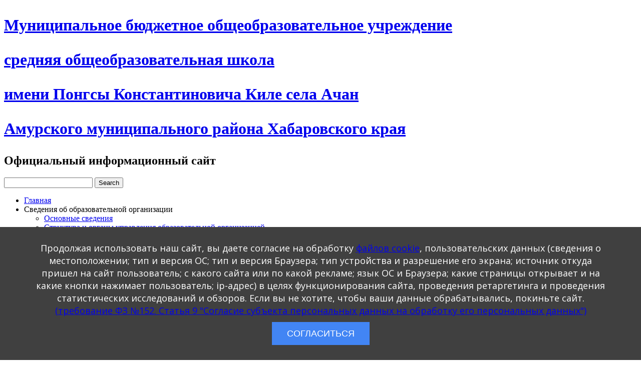

--- FILE ---
content_type: text/html; charset=utf-8
request_url: http://achanschool.ouweb.ru/bezopasnost/dorozhnaya-bezopasnost
body_size: 12253
content:
<!DOCTYPE html>
<html dir="ltr" lang="ru-ru">
<head>
      <base href="http://achanschool.ouweb.ru/bezopasnost/dorozhnaya-bezopasnost" />
  <meta http-equiv="content-type" content="text/html; charset=utf-8" />
  <meta name="robots" content="index, follow" />
  <meta name="keywords" content="МБОУ СОШ с. Ачан" />
  <meta name="description" content="МБОУ СОШ с. Ачан" />
  <meta name="generator" content="Joomla! 1.5 - Open Source Content Management" />
  <title>Дорожная безопасность</title>
  <link href="/bezopasnost/dorozhnaya-bezopasnost?format=feed&amp;type=rss" rel="alternate" type="application/rss+xml" title="RSS 2.0" />
  <link href="/bezopasnost/dorozhnaya-bezopasnost?format=feed&amp;type=atom" rel="alternate" type="application/atom+xml" title="Atom 1.0" />
  <link href="/templates/achanschool/favicon.ico" rel="shortcut icon" type="image/x-icon" />
  <script type="text/javascript" src="http://achanschool.ouweb.ru/plugins/system/mediaobject/js/mediaobject-150.js"></script>
  <script type="text/javascript" src="/components/com_jcomments/js/jcomments-v2.1.js?v=2"></script>
  <script type="text/javascript" src="/components/com_jcomments/libraries/joomlatune/ajax.js"></script>
  <script type="text/javascript" src="/plugins/system/mtupgrade/mootools.js"></script>
  <script type="text/javascript" src="/media/system/js/caption.js"></script>
  <script type="text/javascript">
	MediaObject.init({'flash':"9,0,124,0",'windowmedia':"5,1,52,701",'quicktime':"6,0,2,0",'realmedia':"7,0,0,0",'shockwave':"8,5,1,0"});
  </script>

    <link rel="stylesheet" href="/templates/system/css/system.css" />
    <link rel="stylesheet" href="/templates/system/css/general.css" />

    <!-- Created by Artisteer v4.1.0.60046 -->
    
    
    <meta name="viewport" content="initial-scale = 1.0, maximum-scale = 1.0, user-scalable = no, width = device-width">

    <!--[if lt IE 9]><script src="https://html5shiv.googlecode.com/svn/trunk/html5.js"></script><![endif]-->
    <link rel="stylesheet" href="/templates/achanschool/css/template.css" media="screen">
    <!--[if lte IE 7]><link rel="stylesheet" href="/templates/achanschool/css/template.ie7.css" media="screen" /><![endif]-->
    <link rel="stylesheet" href="/templates/achanschool/css/template.responsive.css" media="all">

<link rel="shortcut icon" href="/favicon.ico" type="image/x-icon">
    <script>if ('undefined' != typeof jQuery) document._artxJQueryBackup = jQuery;</script>
    <script src="/templates/achanschool/jquery.js"></script>
    <script>jQuery.noConflict();</script>

    <script src="/templates/achanschool/script.js"></script>
        <script>if (document._artxJQueryBackup) jQuery = document._artxJQueryBackup;</script>
    <script src="/templates/achanschool/script.responsive.js"></script>
</head>
<body>
<script src ="/cookie/load.js"> </script>
<!--------скрипт версия для слабовидящих---------------->

<script src="https://lidrekon.ru/slep/js/uhpv-full.min.js"></script>
<script src="https://lidrekon.ru/slep/js/jquery.js"></script>
	
 
<!----------------------------------------------------->

<div id="art-main">
    <div class="art-sheet clearfix">
<header class="art-header">
    <div class="art-shapes">
        
            </div>

<h1 class="art-headline" data-left="31.22%">
    <a href="/"><p>Муниципальное бюджетное общеобразовательное учреждение</p> 		<p>средняя общеобразовательная школа</p> 		<p>имени Понгсы Константиновича Киле села Ачан</p> 		<p>Амурского муниципального района Хабаровского края</p></a>
</h1>
<h2 class="art-slogan" data-left="16.5%">Официальный информационный сайт</h2>




<div class="art-textblock art-object599131489" data-left="98.99%">
    <form class="art-search" name="Search" action="/index.php" method="post">
    <input type="text" value="" name="searchword">
            <input type="hidden" name="task" value="search">
<input type="hidden" name="option" value="com_search">
<input type="submit" value="Search" name="search" class="art-search-button">
    </form>
</div>
                
                    
</header>
<nav class="art-nav">
    
<ul class="art-hmenu"><li class="item1"><a href="http://achanschool.ouweb.ru/">Главная</a></li><li class="parent item194"><a>Сведения об образовательной организации</a><ul><li class="item204"><a href="/svedeniya-ob-obrazovatelnoj-organizaczii/osnovnye-svedeniya">Основные сведения</a></li><li class="item205"><a href="/svedeniya-ob-obrazovatelnoj-organizaczii/struktura-i-organy-upravleniya-obrazovatelnoj-organizacziej">Структура и органы управления образовательной организацией</a></li><li class="item195"><a href="/svedeniya-ob-obrazovatelnoj-organizaczii/dokumenty">Документы</a></li><li class="item196"><a href="/svedeniya-ob-obrazovatelnoj-organizaczii/obrazovanie">Образование</a></li><li class="item397"><a href="/svedeniya-ob-obrazovatelnoj-organizaczii/rukovodstvo-pedagogicheskij-nauchno-pedagogicheskij-sostav">Руководство</a></li><li class="item503"><a href="/svedeniya-ob-obrazovatelnoj-organizaczii/pedagogicheskij-sostav">Педагогический состав</a></li><li class="item199"><a href="/svedeniya-ob-obrazovatelnoj-organizaczii/materialno-texnicheskoe-obespechenie">Материально-техническое обеспечение и оснащенность образовательного процесса. Доступная среда</a></li><li class="item201"><a href="/svedeniya-ob-obrazovatelnoj-organizaczii/platnye-obrazovatelnye-uslugi">Платные образовательные услуги</a></li><li class="item202"><a href="/svedeniya-ob-obrazovatelnoj-organizaczii/finansovo-xozyajstvennaya-deyatelnost">Финансово-хозяйственная деятельность</a></li><li class="item203"><a href="/svedeniya-ob-obrazovatelnoj-organizaczii/vakantnye-mesta-dlya-priema-perevoda">Вакантные места для приема (перевода) обучающихся</a></li><li class="item398"><a href="/svedeniya-ob-obrazovatelnoj-organizaczii/stipendii-i-inye-mery-materialnoj-podderzhki">Стипендии и иные меры материальной поддержки</a></li><li class="item478"><a href="/svedeniya-ob-obrazovatelnoj-organizaczii/mezhdunarodnoe-sotrudnichestvo">Международное сотрудничество</a></li><li class="item487"><a href="/svedeniya-ob-obrazovatelnoj-organizaczii/organizacziya-pitaniya-v-obrazovatelnoj-organizaczii">Организация питания в образовательной организации</a></li><li class="item197"><a href="/svedeniya-ob-obrazovatelnoj-organizaczii/obrazovatelnye-standarty">Образовательные стандарты и требования</a></li></ul></li><li class="parent item223"><a>Родителям</a><ul><li class="item486"><a href="/roditelyam/navigator-postupleniya-den-proforientaczii">Навигатор поступления. День профориентации</a></li><li class="item451"><a href="/roditelyam/anketa-o-kachestve-okazaniya-uslug">Анкета о качестве оказания услуг</a></li><li class="item506"><a href="/roditelyam/itogi-monitoringa-udovletvorennosti-po-predostavlyaemym-uslugam">Итоги мониторинга удовлетворенности по предоставляемым услугам</a></li><li class="item452"><a href="/roditelyam/priem-v-shkolu">Прием в школу</a></li><li class="item470"><a href="/roditelyam/administrativnyj-reglament-predostavleniya-municzipalnoj-uslugi">Административный регламент предоставления муниципальной услуги</a></li><li class="item471"><a href="/roditelyam/pravila-prieme-v-shkolu-detej-ne-proshedshix-tuberkulinodiagnostiku">Правила приеме в школу детей не прошедших туберкулинодиагностику</a></li><li class="item480"><a href="/roditelyam/protokoly-obshheshkolnogo-roditelskogo-sobraniya">Протоколы общешкольного родительского собрания</a></li><li class="item497"><a href="/roditelyam/2023-12-11-07-52-47">Социальные ролики, проекта «Семья – основа мира»</a></li></ul></li><li class="item222"><a href="/uchenikam">Ученикам</a></li><li class="item482"><a href="http://achanschool.ouweb.ru/2011-05-15-11-05-52?view=ckforms&amp;id=1">Приём обращений граждан</a></li><li class="item30"><a href="/karta-sajta">Карта сайта</a></li></ul> 
    </nav>
<div class="art-content-layout"><div class="art-content-layout-row"><div class="art-layout-cell art-layout-sidebar-bg" style="width: 100%;"><div class="art-vmenublock clearfix"><div class="art-vmenublockcontent"><!DOCTYPE html PUBLIC "-//W3C//DTD XHTML 1.0 Transitional//EN" "http://www.w3.org/TR/xhtml1/DTD/xhtml1-transitional.dtd">
<html>
<head>
</head>
<body>
<div style="text-align: center;"><img class="ten-img" style="vertical-align: middle; border: initial;" src="/images/stories/FotoNews/rasnoe1/Pobeda80_georges_ribbon111.png" alt="Pobeda80 georges ribbon111" width="800" height="134" /></div>
</body>
</html></div></div></div></div></div><div class="art-layout-wrapper">
                <div class="art-content-layout">
                    <div class="art-content-layout-row">
                        <div class="art-layout-cell art-sidebar1">
<div class="art-vmenublock clearfix"><div class="art-vmenublockcontent"><!DOCTYPE html PUBLIC "-//W3C//DTD XHTML 1.0 Transitional//EN" "http://www.w3.org/TR/xhtml1/DTD/xhtml1-transitional.dtd">
<html>
<head>
</head>
<body>
<div style="text-align: center;"><img class="ten-img" style="margin: 0px; vertical-align: middle; border: initial;" src="/images/stories/FotoNews/rasnoe1/Pobeda80_111111.jpg" alt="Pobeda80 111111" width="288" height="144" /></div>
</body>
</html></div></div><div class="art-vmenublock clearfix"><div class="art-vmenublockcontent"><!DOCTYPE html PUBLIC "-//W3C//DTD XHTML 1.0 Transitional//EN" "http://www.w3.org/TR/xhtml1/DTD/xhtml1-transitional.dtd">
<html>
<head>
</head>
<body>
<a id="specialButton" href="#"><img title="ВЕРСИЯ ДЛЯ СЛАБОВИДЯЩИХ" onmouseover="this.src='/images/stories/FotoNews/vers4.png';" onmouseout="this.src='/images/stories/FotoNews/vers3.png';" src="/images/stories/FotoNews/vers3.png" alt="ВЕРСИЯ ДЛЯ СЛАБОВИДЯЩИХ" width="284" height="38" /></a>
</body>
</html></div></div><div class="art-block clearfix"><div class="art-blockcontent"><!DOCTYPE html PUBLIC "-//W3C//DTD XHTML 1.0 Transitional//EN" "http://www.w3.org/TR/xhtml1/DTD/xhtml1-transitional.dtd">
<html>
	<head></head><body>
<div><a title="Интернет приемная директора МАОУ «СОШ №2»" href="/2011-05-15-11-05-52?view=ckforms&amp;id=1" target="_self"><img style="vertical-align: middle;" onmouseover="this.src='/images/stories/Icons/InternetPriemnay2.png';" onmouseout="this.src='/images/stories/Icons/InternetPriemnay2_.png';" src="/images/stories/Icons/InternetPriemnay2_.png" alt="InternetPriemnay2" width="290" height="81" /></a></div>
</body>
</html></div></div><div class="art-vmenublock clearfix"><div class="art-vmenublockcontent"><!DOCTYPE html PUBLIC "-//W3C//DTD XHTML 1.0 Transitional//EN" "http://www.w3.org/TR/xhtml1/DTD/xhtml1-transitional.dtd">
<html>
<head>
</head>
<body>
<div style="text-align: center;"><a href="/2023-05-19-06-48-43" target="_self"><img class="ten-img" style="margin: 0px; vertical-align: middle;" onmouseover="this.src='/images/stories/FotoNews/tr2.png';" onmouseout="this.src='/images/stories/FotoNews/tr1.png';" src="/images/stories/FotoNews/tr1.png" alt="tr1" width="288" height="162" /></a></div>
</body>
</html></div></div><div class="art-vmenublock clearfix"><div class="art-vmenublockcontent"><!DOCTYPE html PUBLIC "-//W3C//DTD XHTML 1.0 Transitional//EN" "http://www.w3.org/TR/xhtml1/DTD/xhtml1-transitional.dtd">
<html>
<head>
</head>
<body>
<div><img class="ten-img" style="margin: 0px auto; vertical-align: middle; border: initial; display: block;" src="/images/stories/FotoNews/rasnoe1/qr_code.png" alt="qr code" width="182" height="182" /></div>
</body>
</html></div></div><div class="art-vmenublock clearfix"><div class="art-vmenublockcontent"><!DOCTYPE html PUBLIC "-//W3C//DTD XHTML 1.0 Transitional//EN" "http://www.w3.org/TR/xhtml1/DTD/xhtml1-transitional.dtd">
<html>
<head>
</head>
<body>
<div><a href="https://www.gosuslugi.ru/600426/1/fo" target="_blank"><img class="ten-img" style="margin: 0px auto; display: block; vertical-align: middle;" onmouseover="this.src='/images/stories/FotoNews/sap2.png';" onmouseout="this.src='/images/stories/FotoNews/sap1.png';" src="/images/stories/FotoNews/sap1.png" alt="sap1" width="288" height="142" /></a></div>
</body>
</html></div></div><div class="art-vmenublock clearfix"><div class="art-vmenublockcontent"><!DOCTYPE html PUBLIC "-//W3C//DTD XHTML 1.0 Transitional//EN" "http://www.w3.org/TR/xhtml1/DTD/xhtml1-transitional.dtd">
<html>
<head>
</head>
<body>
<a href="https://pos.gosuslugi.ru/form/?opaId=318929&amp;utm_source=vk&amp;utm_medium=08&amp;utm_campaign=1022700652204" target="_blank"><img style="color: rgb(0, 0, 0); margin: 0px;" src="/images/stories/FotoNews/rasnoe1/VK_Banner-2.png" alt="VK Banner-2" width="143" height="97" /></a>&nbsp;<a href="https://pos.gosuslugi.ru/og/org-activities?mun_code=08603401101&amp;utm_source=vk2&amp;utm_medium=08&amp;utm_campaign=1022700652204" target="_blank"><img style="color: rgb(0, 0, 0); margin: 0px;" src="/images/stories/FotoNews/rasnoe1/VK_Banner-8.png" alt="VK Banner-8" width="143" height="97" /></a>
</body>
</html></div></div><div class="art-vmenublock clearfix"><div class="art-vmenublockcontent"><!DOCTYPE html PUBLIC "-//W3C//DTD XHTML 1.0 Transitional//EN" "http://www.w3.org/TR/xhtml1/DTD/xhtml1-transitional.dtd">
<html>
<head>
</head>
<body>
<table>
<tbody>
<tr>
<td><em><strong>Мы в</strong></em>&nbsp;<a href="https://ok.ru/profile/599129457204?utm_campaign=web_share&amp;utm_content=profile" target="_blank"><img class="ten-img" style="margin: 0px; border: initial;" src="/images/stories/FotoNews/df1.jpg" alt="df1" width="118" height="116" /></a></td>
<td><em><strong><span style="color: #000000;">Мы в</span></strong></em>&nbsp;<a href="https://vk.com/public217074976" target="_blank"><img class="ten-img" style="margin: 0px; border: initial;" src="/images/stories/FotoNews/df2.jpg" alt="df2" width="121" height="121" /></a></td>
</tr>
</tbody>
</table>
<img class="ten-img" style="margin: 0px; border: initial;" src="/images/stories/FotoNews/rasnoe1/kod.png" alt="kod" width="276" height="429" />
</body>
</html></div></div><div class="art-vmenublock clearfix"><div class="art-vmenublockheader"><h3 class="t">Добро пожаловать</h3></div><div class="art-vmenublockcontent"><ul class="art-vmenu"><li class="item510"><a href="/svedeniya-ob-organizaczii-otdyxa-detej-i-ix-ozdorovlenii">Сведения об организации отдыха детей и их оздоровлении</a></li><li class="item50"><a href="/novosti">Новости</a></li><li class="item504"><a href="https://upramr.ucoz.ru/index/gosudarstvennaja_simvolika/0-182" target="_blank">Государственная символика</a></li><li class="item496"><a href="/informacziya-o-srednesutochnoj-temperature-vnutri-pomeshhenij-mbou-sosh-s-achan">Информация о среднесуточной температуре внутри помещений МБОУ СОШ с. Ачан</a></li><li class="item381"><a href="/istoriya-shkoly">История школы</a></li><li class="item383"><a href="/nashi-dostizheniya">Наши достижения</a></li><li class="item384"><a href="/antikorrupcziya">Антикоррупция</a></li><li class="parent active item385"><a class=" active">Безопасность</a><ul class="active"><li class="item440"><a href="/bezopasnost/informaczionnaya-bezopasnost">Информационная безопасность</a></li><li id="current" class="active item458"><a href="/bezopasnost/dorozhnaya-bezopasnost" class=" active">Дорожная безопасность</a></li><li class="item474"><a href="/bezopasnost/antiterroristicheskaya-bezopasnost">Антитеррористическая безопасность</a></li><li class="item477"><a href="/bezopasnost/pozharnaya-bezopasnost">Пожарная безопасность</a></li></ul></li><li class="item495"><a href="/temperaturnyj-rezhim-shkoly">Температурный режим школы</a></li><li class="item427"><a href="/organizacziya-pitaniya-uchashhixsya-v-shkole">Организация питания учащихся в школе</a></li><li class="item467"><a href="/organizacziya-kanikulyarnogo-otdyxa-detej">Организация каникулярного отдыха детей</a></li><li class="item439"><a href="/oxrana-truda">Охрана труда</a></li><li class="item441"><a href="/nezavisimaya-oczenka-kachestva-obrazovaniya">Независимая оценка качества образования</a></li><li class="item454"><a href="/proektirovanie-effektivnoj-shkoly">Проектирование эффективной школы</a></li><li class="item476"><a href="/rabota-shkoly-v-period-rasprostraneniya-covid-19">Работа школы в период распространения COVID-19</a></li><li class="item457"><a href="/elektronnyj-pasport-dostupnosti">Электронный паспорт доступности</a></li><li class="item479"><a href="/dlya-vas-roditeli">Для Вас, родители!</a></li><li class="item491"><a href="/2023-05-19-06-48-43">Центр «Точка роста»</a></li><li class="item492"><a href="/shkolnyj-sportivnyj-klub">Школьный спортивный клуб</a></li><li class="item481"><a href="/food">Food</a></li><li class="item493"><a href="/profminimum">Профминимум</a></li><li class="item494"><a href="/shkolnyj-teatr">Школьный театр</a></li><li class="item498"><a href="/yuid">ЮИД</a></li><li class="item499"><a href="/2023-12-13-14-47-38">РДДМ «Движение первых»</a></li><li class="item502"><a href="/nezavisimaya-oczenka-kachestva-obrazovaniya">Независимая оценка качества образования</a></li><li class="item505"><a href="/innovaczionnaya-ploshhadka-2024-2025">Инновационная площадка 2024-2025</a></li><li class="item511"><a href="/2025-10-18-07-00-16">Школьный театр «Биалтан»</a></li><li class="item512"><a href="/2025-11-08-12-10-08">Школьный музей «Этнографический»</a></li></ul></div></div><div class="art-vmenublock clearfix"><div class="art-vmenublockheader"><h3 class="t">Учительская</h3></div><div class="art-vmenublockcontent"><ul class="art-vmenu"><li class="item489"><a href="/god-pedagoga-i-nastavnika">Год педагога и наставника</a></li><li class="item485"><a href="/500">500+</a></li><li class="item484"><a href="/obnovlennyj-fgos-2021">Обновленный ФГОС - 2021</a></li><li class="item488"><a href="/foop-2022">ФООП-2022</a></li><li class="item238"><a href="/uchebno-metodicheskoe-obespechenie-predmetov">Учебно-методическое обеспечение предметов</a></li><li class="item241"><a href="/biblioteka">Библиотека</a></li><li class="item242"><a href="/konkursy">Конкурсы</a></li><li class="item86"><a href="/fotogalereya">Фотогалерея</a></li><li class="parent item243"><a>Воспитательная  деятельность</a><ul><li class="item244"><a href="/vospitatelnaya-deyatelnost/kruzhki-sekczii">Кружки, секции</a></li><li class="item245"><a href="/vospitatelnaya-deyatelnost/uchenicheskoe-samoupravlenie">Ученическое самоуправление</a></li><li class="item246"><a href="/vospitatelnaya-deyatelnost/tradiczionnye-meropriyatiya">Традиционные мероприятия</a></li><li class="parent item390"><a href="/vospitatelnaya-deyatelnost/plany-programmy">Планы, программы</a><ul><li class="item500"><a href="/vospitatelnaya-deyatelnost/plany-programmy/arxiv">Архив</a></li></ul></li><li class="item393"><a href="/vospitatelnaya-deyatelnost/sorevnovaniya-ekskursii">Соревнования, экскурсии</a></li></ul></li><li class="item428"><a href="/attestacziya-pedagogicheskix-rabotnikov">Аттестация педагогических работников</a></li><li class="item453"><a href="/professionalnyj-standart-pedagoga">Профессиональный стандарт педагога</a></li><li class="item490"><a href="/funkczionalnaya-gramotnost">Функциональная грамотность</a></li><li class="item501"><a href="/finansovaya-gramotnost">Финансовая грамотность</a></li><li class="item455"><a href="/proforientacziya">Профориентация</a></li><li class="item473"><a href="/pedagogicheskij-sovet">Педагогический совет</a></li><li class="item483"><a href="/kabinet-psixologa">Кабинет психолога</a></li></ul></div></div><div class="art-vmenublock clearfix"><div class="art-vmenublockheader"><h3 class="t">Образовательная деятельность</h3></div><div class="art-vmenublockcontent"><ul class="art-vmenu"><li class="item465"><a href="/oge-ege">ОГЭ, ЕГЭ</a></li><li class="item468"><a href="/predmetnye-nedeli">Предметные недели</a></li><li class="item472"><a href="/vserossijskie-proverochnye-raboty">Всероссийские проверочные работы</a></li></ul></div></div><div class="art-vmenublock clearfix"><div class="art-vmenublockheader"><h3 class="t">Одаренные дети</h3></div><div class="art-vmenublockcontent"><ul class="art-vmenu"><li class="item463"><a href="/vserossijskaya-olimpiada-shkolnikov">Всероссийская олимпиада школьников</a></li><li class="item464"><a href="/odarennye-deti">Одаренные дети</a></li><li class="item513"><a href="/nauchnoe-obshhestvo-uchashhixsya">Научное общество учащихся</a></li></ul></div></div><div class="art-vmenublock clearfix"><div class="art-vmenublockheader"><h3 class="t">СВО</h3></div><div class="art-vmenublockcontent"><ul class="art-vmenu"><li class="item507"><a href="/psixologo-pedagogicheskoe-soprovozhdenie-semej-uchastnikov-svo">Психолого-педагогическое сопровождение семей участников СВО</a></li><li class="item508"><a href="/vsya-informacziya-o-kontraktnoj-sluzhbe">Вся информация о контрактной службе</a></li><li class="item509"><a href="/mery-soczialnoj-podderzhki">Меры социальной поддержки</a></li></ul></div></div><div class="art-vmenublock clearfix"><div class="art-vmenublockheader"><h3 class="t">Помним и гордимся</h3></div><div class="art-vmenublockcontent"><ul class="art-vmenu"><li class="item459"><a href="/kalendar-pamyatnyx-dat">Календарь памятных дат</a></li><li class="item460"><a href="/imya-geroya">Имя героя</a></li><li class="item461"><a href="/achanskie-mastericzy">Ачанские мастерицы</a></li><li class="item462"><a href="/semya-pobedy">Семья Победы</a></li></ul></div></div><div class="art-vmenublock clearfix"><div class="art-vmenublockcontent"><!DOCTYPE html PUBLIC "-//W3C//DTD XHTML 1.0 Transitional//EN" "http://www.w3.org/TR/xhtml1/DTD/xhtml1-transitional.dtd">
<html>
<head>
</head>
<body>
<div style="text-align: center;"><img class="ten-img" style="margin: 0px auto; border: 2px ridge #ffffff; vertical-align: middle; display: block;" src="/images/stories/FotoNews/tv.jpg" alt="tv" /><br /><img class="ten-img" style="margin: 1px; border: initial;" src="/images/stories/FotoNews/867867_11zon.jpg" alt="867867 11zon" width="145" height="145" /></div>
</body>
</html></div></div><div class="art-vmenublock clearfix"><div class="art-vmenublockcontent"><!DOCTYPE html PUBLIC "-//W3C//DTD XHTML 1.0 Transitional//EN" "http://www.w3.org/TR/xhtml1/DTD/xhtml1-transitional.dtd">
<html>
<head>
</head>
<body>
<div><img class="ten-img" style="margin: 0px auto; vertical-align: middle; border: initial; display: block;" src="/images/stories/FotoNews/tel.jpg" alt="tel" /></div>
</body>
</html></div></div><div class="art-vmenublock clearfix"><div class="art-vmenublockcontent"><script src='https://pos.gosuslugi.ru/bin/script.min.js'></script> 
<style>
#js-show-iframe-wrapper{position:relative;display:flex;align-items:center;justify-content:center;width:100%;min-width:293px;max-width:100%;background:linear-gradient(138.4deg,#38bafe 26.49%,#2d73bc 79.45%);color:#fff;cursor:pointer}#js-show-iframe-wrapper .pos-banner-fluid *{box-sizing:border-box}#js-show-iframe-wrapper .pos-banner-fluid .pos-banner-btn_2{display:block;width:240px;min-height:56px;font-size:18px;line-height:24px;cursor:pointer;background:#0d4cd3;color:#fff;border:none;border-radius:8px;outline:0}#js-show-iframe-wrapper .pos-banner-fluid .pos-banner-btn_2:hover{background:#1d5deb}#js-show-iframe-wrapper .pos-banner-fluid .pos-banner-btn_2:focus{background:#2a63ad}#js-show-iframe-wrapper .pos-banner-fluid .pos-banner-btn_2:active{background:#2a63ad}@-webkit-keyframes fadeInFromNone{0%{display:none;opacity:0}1%{display:block;opacity:0}100%{display:block;opacity:1}}@keyframes fadeInFromNone{0%{display:none;opacity:0}1%{display:block;opacity:0}100%{display:block;opacity:1}}@font-face{font-family:LatoWebLight;src:url(https://pos.gosuslugi.ru/bin/fonts/Lato/fonts/Lato-Light.woff2) format("woff2"),url(https://pos.gosuslugi.ru/bin/fonts/Lato/fonts/Lato-Light.woff) format("woff"),url(https://pos.gosuslugi.ru/bin/fonts/Lato/fonts/Lato-Light.ttf) format("truetype");font-style:normal;font-weight:400}@font-face{font-family:LatoWeb;src:url(https://pos.gosuslugi.ru/bin/fonts/Lato/fonts/Lato-Regular.woff2) format("woff2"),url(https://pos.gosuslugi.ru/bin/fonts/Lato/fonts/Lato-Regular.woff) format("woff"),url(https://pos.gosuslugi.ru/bin/fonts/Lato/fonts/Lato-Regular.ttf) format("truetype");font-style:normal;font-weight:400}@font-face{font-family:LatoWebBold;src:url(https://pos.gosuslugi.ru/bin/fonts/Lato/fonts/Lato-Bold.woff2) format("woff2"),url(https://pos.gosuslugi.ru/bin/fonts/Lato/fonts/Lato-Bold.woff) format("woff"),url(https://pos.gosuslugi.ru/bin/fonts/Lato/fonts/Lato-Bold.ttf) format("truetype");font-style:normal;font-weight:400}@font-face{font-family:RobotoWebLight;src:url(https://pos.gosuslugi.ru/bin/fonts/Roboto/Roboto-Light.woff2) format("woff2"),url(https://pos.gosuslugi.ru/bin/fonts/Roboto/Roboto-Light.woff) format("woff"),url(https://pos.gosuslugi.ru/bin/fonts/Roboto/Roboto-Light.ttf) format("truetype");font-style:normal;font-weight:400}@font-face{font-family:RobotoWebRegular;src:url(https://pos.gosuslugi.ru/bin/fonts/Roboto/Roboto-Regular.woff2) format("woff2"),url(https://pos.gosuslugi.ru/bin/fonts/Roboto/Roboto-Regular.woff) format("woff"),url(https://pos.gosuslugi.ru/bin/fonts/Roboto/Roboto-Regular.ttf) format("truetype");font-style:normal;font-weight:400}@font-face{font-family:RobotoWebBold;src:url(https://pos.gosuslugi.ru/bin/fonts/Roboto/Roboto-Bold.woff2) format("woff2"),url(https://pos.gosuslugi.ru/bin/fonts/Roboto/Roboto-Bold.woff) format("woff"),url(https://pos.gosuslugi.ru/bin/fonts/Roboto/Roboto-Bold.ttf) format("truetype");font-style:normal;font-weight:400}@font-face{font-family:ScadaWebRegular;src:url(https://pos.gosuslugi.ru/bin/fonts/Scada/Scada-Regular.woff2) format("woff2"),url(https://pos.gosuslugi.ru/bin/fonts/Scada/Scada-Regular.woff) format("woff"),url(https://pos.gosuslugi.ru/bin/fonts/Scada/Scada-Regular.ttf) format("truetype");font-style:normal;font-weight:400}@font-face{font-family:ScadaWebBold;src:url(https://pos.gosuslugi.ru/bin/fonts/Scada/Scada-Bold.woff2) format("woff2"),url(https://pos.gosuslugi.ru/bin/fonts/Scada/Scada-Bold.woff) format("woff"),url(https://pos.gosuslugi.ru/bin/fonts/Scada/Scada-Bold.ttf) format("truetype");font-style:normal;font-weight:400}@font-face{font-family:Geometria;src:url(https://pos.gosuslugi.ru/bin/fonts/Geometria/Geometria.eot);src:url(https://pos.gosuslugi.ru/bin/fonts/Geometria/Geometria.eot?#iefix) format("embedded-opentype"),url(https://pos.gosuslugi.ru/bin/fonts/Geometria/Geometria.woff) format("woff"),url(https://pos.gosuslugi.ru/bin/fonts/Geometria/Geometria.ttf) format("truetype");font-weight:400;font-style:normal}@font-face{font-family:Geometria-ExtraBold;src:url(https://pos.gosuslugi.ru/bin/fonts/Geometria/Geometria-ExtraBold.eot);src:url(https://pos.gosuslugi.ru/bin/fonts/Geometria/Geometria-ExtraBold.eot?#iefix) format("embedded-opentype"),url(https://pos.gosuslugi.ru/bin/fonts/Geometria/Geometria-ExtraBold.woff) format("woff"),url(https://pos.gosuslugi.ru/bin/fonts/Geometria/Geometria-ExtraBold.ttf) format("truetype");font-weight:800;font-style:normal}
</style>

<style>
#js-show-iframe-wrapper{background:var(--pos-banner-fluid-22__background)}#js-show-iframe-wrapper .pos-banner-fluid .pos-banner-btn_2{width:100%;min-height:52px;background:#fff;color:#0b1f33;font-size:16px;font-family:LatoWeb,sans-serif;font-weight:400;padding:0;line-height:1.2}#js-show-iframe-wrapper .pos-banner-fluid .pos-banner-btn_2:active,#js-show-iframe-wrapper .pos-banner-fluid .pos-banner-btn_2:focus,#js-show-iframe-wrapper .pos-banner-fluid .pos-banner-btn_2:hover{background:#e4ecfd}#js-show-iframe-wrapper .bf-22{position:relative;display:grid;grid-template-columns:var(--pos-banner-fluid-22__grid-template-columns);grid-template-rows:var(--pos-banner-fluid-22__grid-template-rows);width:100%;max-width:var(--pos-banner-fluid-22__max-width);box-sizing:border-box;grid-auto-flow:row dense}#js-show-iframe-wrapper .bf-22__decor{background:var(--pos-banner-fluid-22__bg-url) var(--pos-banner-fluid-22__bg-url-position) no-repeat;background-size:cover;background-color:#f8efec;position:relative}#js-show-iframe-wrapper .bf-22__content{display:flex;flex-direction:column;padding:var(--pos-banner-fluid-22__content-padding);grid-row:var(--pos-banner-fluid-22__content-grid-row);justify-content:center}#js-show-iframe-wrapper .bf-22__text{margin:var(--pos-banner-fluid-22__text-margin);font-size:var(--pos-banner-fluid-22__text-font-size);line-height:1.4;font-family:LatoWeb,sans-serif;font-weight:700;color:#fff}#js-show-iframe-wrapper .bf-22__bottom-wrap{display:flex;flex-direction:row;align-items:center}#js-show-iframe-wrapper .bf-22__logo-wrap{position:absolute;top:var(--pos-banner-fluid-22__logo-wrap-top);left:var(--pos-banner-fluid-22__logo-wrap-right);padding:var(--pos-banner-fluid-22__logo-wrap-padding);background:#fff;border-radius:0 0 8px 0}#js-show-iframe-wrapper .bf-22__logo{width:var(--pos-banner-fluid-22__logo-width);margin-left:1px}#js-show-iframe-wrapper .bf-22__slogan{font-family:LatoWeb,sans-serif;font-weight:700;font-size:var(--pos-banner-fluid-22__slogan-font-size);line-height:1.2;color:#005ca9}#js-show-iframe-wrapper .bf-22__btn-wrap{width:100%;max-width:var(--pos-banner-fluid-22__button-wrap-max-width)}
</style >
<div id='js-show-iframe-wrapper'>
  <div class='pos-banner-fluid bf-22'>

    <div class='bf-22__decor'>
      <div class='bf-22__logo-wrap'>
        <img
          class='bf-22__logo'
          src='https://pos.gosuslugi.ru/bin/banner-fluid/gosuslugi-logo-blue.svg'
          alt='Госуслуги'
        />
        <div class='bf-22__slogan'>Решаем вместе</div >
      </div >
    </div >
    <div class='bf-22__content'>
      <div class='bf-22__text'>
        Есть предложения по организации учебного процесса или знаете, как сделать школу лучше?
      </div >

      <div class='bf-22__bottom-wrap'>
        <div class='bf-22__btn-wrap'>
          <!-- pos-banner-btn_2 не удалять; другие классы не добавлять -->
          <button
            class='pos-banner-btn_2'
            type='button'
          >Написать о проблеме
          </button >
        </div >
      </div>
    </div >

  </div >
</div >
<script>

(function(){
  "use strict";function ownKeys(e,t){var n=Object.keys(e);if(Object.getOwnPropertySymbols){var o=Object.getOwnPropertySymbols(e);if(t)o=o.filter(function(t){return Object.getOwnPropertyDescriptor(e,t).enumerable});n.push.apply(n,o)}return n}function _objectSpread(e){for(var t=1;t<arguments.length;t++){var n=null!=arguments[t]?arguments[t]:{};if(t%2)ownKeys(Object(n),true).forEach(function(t){_defineProperty(e,t,n[t])});else if(Object.getOwnPropertyDescriptors)Object.defineProperties(e,Object.getOwnPropertyDescriptors(n));else ownKeys(Object(n)).forEach(function(t){Object.defineProperty(e,t,Object.getOwnPropertyDescriptor(n,t))})}return e}function _defineProperty(e,t,n){if(t in e)Object.defineProperty(e,t,{value:n,enumerable:true,configurable:true,writable:true});else e[t]=n;return e}var POS_PREFIX_22="--pos-banner-fluid-22__",posOptionsInitialBanner22={background:"linear-gradient(#2d73bc 26.49%,#38bafe 79.45%)","grid-template-columns":"100%","grid-template-rows":"262px auto","max-width":"100%","text-font-size":"20px","text-margin":"0 0 24px 0","button-wrap-max-width":"100%","bg-url":"url('https://pos.gosuslugi.ru/bin/banner-fluid/18/banner-fluid-bg-18-2.svg')","bg-url-position":"right bottom","content-padding":"26px 24px 24px","content-grid-row":"0","logo-wrap-padding":"16px 12px 12px","logo-width":"65px","logo-wrap-top":"0","logo-wrap-left":"0","slogan-font-size":"12px"},setStyles=function(e,t){var n=arguments.length>2&&void 0!==arguments[2]?arguments[2]:POS_PREFIX_22;Object.keys(e).forEach(function(o){t.style.setProperty(n+o,e[o])})},removeStyles=function(e,t){var n=arguments.length>2&&void 0!==arguments[2]?arguments[2]:POS_PREFIX_22;Object.keys(e).forEach(function(e){t.style.removeProperty(n+e)})};function changePosBannerOnResize(){var e=document.documentElement,t=_objectSpread({},posOptionsInitialBanner22),n=document.getElementById("js-show-iframe-wrapper"),o=n?n.offsetWidth:document.body.offsetWidth;if(o>340)t["button-wrap-max-width"]="209px";if(o>482)t["content-padding"]="24px",t["text-font-size"]="24px";if(o>568)t["grid-template-columns"]="1fr 292px",t["grid-template-rows"]="100%",t["content-grid-row"]="1",t["content-padding"]="32px 24px",t["bg-url-position"]="calc(100% + 35px) bottom";if(o>610)t["bg-url-position"]="calc(100% + 12px) bottom";if(o>726)t["bg-url-position"]="right bottom";if(o>783)t["grid-template-columns"]="1fr 390px";if(o>820)t["grid-template-columns"]="1fr 420px",t["bg-url-position"]="right bottom";if(o>1098)t["bg-url"]="url('https://pos.gosuslugi.ru/bin/banner-fluid/18/banner-fluid-bg-18-3.svg')",t["bg-url-position"]="calc(100% + 55px) bottom",t["grid-template-columns"]="1fr 557px",t["text-font-size"]="32px",t["content-padding"]="32px 32px 32px 50px",t["logo-width"]="78px",t["slogan-font-size"]="15px",t["logo-wrap-padding"]="20px 16px 16px";if(o>1422)t["max-width"]="1422px",t["grid-template-columns"]="1fr 720px",t["content-padding"]="32px 48px 32px 160px",t.background="linear-gradient(90deg, #2d73bc 5.49%,#38bafe 59.45%, #f8efec 60%)";setStyles(t,e)}changePosBannerOnResize(),window.addEventListener("resize",changePosBannerOnResize),window.onunload=function(){var e=document.documentElement,t=_objectSpread({},posOptionsInitialBanner22);window.removeEventListener("resize",changePosBannerOnResize),removeStyles(t,e)};
})()
</script>
 <script>Widget("https://pos.gosuslugi.ru/form", 318929)</script></div></div><div class="art-vmenublock clearfix"><div class="art-vmenublockcontent"><!DOCTYPE html PUBLIC "-//W3C//DTD XHTML 1.0 Transitional//EN" "http://www.w3.org/TR/xhtml1/DTD/xhtml1-transitional.dtd">
<html>
<head>
</head>
<body>
<div style="text-align: center;"><a href="https://pitanie.onf.ru/request" target="_blank"><img class="ten-img" style="margin: 0px; vertical-align: middle;" onmouseover="this.src='/images/stories/FotoNews/nf2.jpg';" onmouseout="this.src='/images/stories/FotoNews/nf1.jpg';" src="/images/stories/FotoNews/nf1.jpg" alt="nf1" /></a></div>
</body>
</html></div></div><div class="art-vmenublock clearfix"><div class="art-vmenublockcontent"><!DOCTYPE html PUBLIC "-//W3C//DTD XHTML 1.0 Transitional//EN" "http://www.w3.org/TR/xhtml1/DTD/xhtml1-transitional.dtd">
<html>
<head>
</head>
<body>
<div><img class="ten-img" style="margin: 0px auto; vertical-align: middle; border: initial; display: block;" src="/images/stories/FotoNews/282.png" alt="282" width="282" height="401" /></div>
</body>
</html></div></div><div class="art-vmenublock clearfix"><div class="art-vmenublockcontent"><!DOCTYPE html PUBLIC "-//W3C//DTD XHTML 1.0 Transitional//EN" "http://www.w3.org/TR/xhtml1/DTD/xhtml1-transitional.dtd">
<html>
<head>
</head>
<body>
<div><a href="https://27.gorodsreda.ru/" target="_blank"><img class="ten-img" style="margin: 0px auto; vertical-align: middle; border: initial; display: block;" src="/images/stories/FotoNews/gorod.png" alt="gorod" width="288" height="420" /></a></div>
</body>
</html></div></div><div class="art-vmenublock clearfix"><div class="art-vmenublockheader"><h3 class="t">Статистика</h3></div><div class="art-vmenublockcontent"><!--LiveInternet counter--><script type="text/javascript">
document.write('<a href="//www.liveinternet.ru/click" '+
'target="_blank"><img src="//counter.yadro.ru/hit?t29.6;r'+
escape(document.referrer)+((typeof(screen)=='undefined')?'':
';s'+screen.width+'*'+screen.height+'*'+(screen.colorDepth?
screen.colorDepth:screen.pixelDepth))+';u'+escape(document.URL)+
';h'+escape(document.title.substring(0,150))+';'+Math.random()+
'" alt="" title="LiveInternet: показано количество просмотров и'+
' посетителей" '+
'border="0" width="88" height="120"><\/a>')
</script><!--/LiveInternet--></div></div>



                        </div>
                        <div class="art-layout-cell art-content">
<article class="art-post"><div class="art-postcontent clearfix"><span class="breadcrumbs pathway">
<a href="http://achanschool.ouweb.ru/" class="pathway">Главная</a> <img src="/images/M_images/arrow.png" alt=""  /> Безопасность <img src="/images/M_images/arrow.png" alt=""  /> Дорожная безопасность</span>
</div></article><article class="art-post art-messages"><div class="art-postcontent clearfix"></div></article><article class="art-post"><div class="art-postmetadataheader"><h2 class="art-postheader"><span class="art-postheadericon"><span class="componentheading">
	Дорожная безопасность</span></span></h2></div><div class="art-postcontent clearfix"><table width="100%" cellpadding="0" cellspacing="0" border="0" align="center" class="contentpane">
<tr>
	<td valign="top" class="contentdescription" colspan="2">
		<!DOCTYPE html PUBLIC "-//W3C//DTD XHTML 1.0 Transitional//EN" "http://www.w3.org/TR/xhtml1/DTD/xhtml1-transitional.dtd">
<html>
<head>
</head>
<body>
</body>
</html></td>
</tr>
<tr>
	<td>
	<script language="javascript" type="text/javascript">

	function tableOrdering( order, dir, task )
	{
		var form = document.adminForm;

		form.filter_order.value 	= order;
		form.filter_order_Dir.value	= dir;
		document.adminForm.submit( task );
	}
</script>
<form action="http://achanschool.ouweb.ru/bezopasnost/dorozhnaya-bezopasnost" method="post" name="adminForm">
<table width="100%" border="0" cellspacing="0" cellpadding="0">
<tr class="sectiontableentry1" >
	<td align="right">
		1	</td>
			<td>
		<a href="/bezopasnost/dorozhnaya-bezopasnost/3761-plan-raboty-po-profilaktike-detskogo-dorozhno-transportnogo-travmatizma-na-2023-2024-uchebnyj-god-mbou-sosh-s-achan">
			План работы по профилактике детского дорожно-транспортного травматизма на 2023-2024 учебный год МБОУ СОШ с. Ачан</a>
				</td>
					</tr>
<tr class="sectiontableentry2" >
	<td align="right">
		2	</td>
			<td>
		<a href="/bezopasnost/dorozhnaya-bezopasnost/3726-instrukcziya-qbezopasnye-kanikulyq">
			Инструкция &quot;Безопасные каникулы&quot;</a>
				</td>
					</tr>
<tr class="sectiontableentry1" >
	<td align="right">
		3	</td>
			<td>
		<a href="/bezopasnost/dorozhnaya-bezopasnost/3725-pamyatka-s-obrashheniem-k-detyam">
			Памятка с обращением к детям</a>
				</td>
					</tr>
<tr class="sectiontableentry2" >
	<td align="right">
		4	</td>
			<td>
		<a href="/bezopasnost/dorozhnaya-bezopasnost/3720-bezopasnost-na-zheleznyx-dorogax">
			Безопасность на железных дорогах</a>
				</td>
					</tr>
<tr class="sectiontableentry1" >
	<td align="right">
		5	</td>
			<td>
		<a href="/bezopasnost/dorozhnaya-bezopasnost/3717-urok-bezopasnosti-dorozhnogo-dvizheniya">
			Урок безопасности дорожного движения</a>
				</td>
					</tr>
<tr class="sectiontableentry2" >
	<td align="right">
		6	</td>
			<td>
		<a href="/bezopasnost/dorozhnaya-bezopasnost/3660-dizajn-makety-tetradej-bdd">
			Дизайн-макеты тетрадей БДД</a>
				</td>
					</tr>
<tr class="sectiontableentry1" >
	<td align="right">
		7	</td>
			<td>
		<a href="/bezopasnost/dorozhnaya-bezopasnost/3594-didakticheskie-igry-po-pdd">
			Дидактические игры по ПДД</a>
				</td>
					</tr>
<tr class="sectiontableentry2" >
	<td align="right">
		8	</td>
			<td>
		<a href="/bezopasnost/dorozhnaya-bezopasnost/3592-metodicheskie-rekomendaczii-po-organizaczii-raboty-po-obucheniyu-pdd">
			Методические рекомендации по организации работы по обучению ПДД</a>
				</td>
					</tr>
<tr class="sectiontableentry1" >
	<td align="right">
		9	</td>
			<td>
		<a href="/bezopasnost/dorozhnaya-bezopasnost/3591-metodicheskoe-posobie-po-pdd-deti-5-7-let">
			Методическое пособие по ПДД дети 5-7 лет</a>
				</td>
					</tr>
<tr class="sectiontableentry2" >
	<td align="right">
		10	</td>
			<td>
		<a href="/bezopasnost/dorozhnaya-bezopasnost/3590-2021-11-13-06-23-20">
			Памятка для родителей «Управление транспортными и иными средствами передвижения»</a>
				</td>
					</tr>
<tr class="sectiontableentry1" >
	<td align="right">
		11	</td>
			<td>
		<a href="/bezopasnost/dorozhnaya-bezopasnost/3589-pamyatka-dlya-roditelej-voditelej-o-bezopasnoj-perevozke-detej-v-avtomobile">
			Памятка для родителей-водителей о безопасной перевозке детей в автомобиле</a>
				</td>
					</tr>
<tr class="sectiontableentry2" >
	<td align="right">
		12	</td>
			<td>
		<a href="/bezopasnost/dorozhnaya-bezopasnost/3588-pamyatka-qostorozhno-gololedq">
			Памятка &quot;Осторожно гололед!&quot;</a>
				</td>
					</tr>
<tr class="sectiontableentry1" >
	<td align="right">
		13	</td>
			<td>
		<a href="/bezopasnost/dorozhnaya-bezopasnost/3586-detyam-bezopasnuyu-dorogu">
			Детям-безопасную дорогу!</a>
				</td>
					</tr>
<tr class="sectiontableentry2" >
	<td align="right">
		14	</td>
			<td>
		<a href="/bezopasnost/dorozhnaya-bezopasnost/3581-plan-meropriyatij-po-profilaktike-detskogo-dorozhno-transportnogo-travmatizma-sredi-obuchayushhixsya-mbou-sosh-s-achan-na-2021-2022-uchebnyj-god">
			План мероприятий по профилактике детского дорожно-транспортного травматизма среди обучающихся МБОУ СОШ с. Ачан на 2021-2022 учебный год</a>
				</td>
					</tr>
<tr class="sectiontableentry1" >
	<td align="right">
		15	</td>
			<td>
		<a href="/bezopasnost/dorozhnaya-bezopasnost/3486-pasport-dorozhnoj-bezopasnosti">
			Паспорт дорожной безопасности</a>
				</td>
					</tr>
<tr class="sectiontableentry2" >
	<td align="right">
		16	</td>
			<td>
		<a href="/bezopasnost/dorozhnaya-bezopasnost/3485-bezopasnyj-marshrut">
			Безопасный маршрут</a>
				</td>
					</tr>
<tr class="sectiontableentry1" >
	<td align="right">
		17	</td>
			<td>
		<a href="/bezopasnost/dorozhnaya-bezopasnost/3357-videorolik-qpeshexodnaya-zebraq-">
			Видеоролик &quot;Пешеходная зебра&quot; </a>
				</td>
					</tr>
<tr class="sectiontableentry2" >
	<td align="right">
		18	</td>
			<td>
		<a href="/bezopasnost/dorozhnaya-bezopasnost/3356-bezopasnyj-marshrut-dom-shkola-dom-">
			Безопасный маршрут: дом - школа - дом </a>
				</td>
					</tr>
<tr>
	<td colspan="5">&nbsp;</td>
</tr>
<tr>
	<td align="center" colspan="4" class="sectiontablefooter">
			</td>
</tr>
<tr>
	<td colspan="5" align="right">
			</td>
</tr>
</table>

<input type="hidden" name="id" value="465" />
<input type="hidden" name="sectionid" value="5" />
<input type="hidden" name="task" value="category" />
<input type="hidden" name="filter_order" value="" />
<input type="hidden" name="filter_order_Dir" value="" />
<input type="hidden" name="limitstart" value="0" />
<input type="hidden" name="viewcache" value="0" />
</form>

		</td>
</tr>
</table></div></article><!-- begin nostyle -->
<div class="art-nostyleart-post">
<!-- begin nostyle content -->
<!DOCTYPE html PUBLIC "-//W3C//DTD XHTML 1.0 Transitional//EN" "http://www.w3.org/TR/xhtml1/DTD/xhtml1-transitional.dtd">
<html>
<head>
</head>
<body>
<br /><img class="art-post" style="margin: 6px; float: left;" src="/images/stories/Baners/man.jpg" alt="man" width="56" height="56" /><span class="art-content">&nbsp;<br /></span><a class="art-content" href="http://www.consultant.ru/document/cons_doc_LAW_166051/">Публикация персональных данных, в том числе фотографий, производится в соответствии с Федеральным законом от 27.07.2006 г. № 152-ФЗ " О персональных данных", с согласия субъекта персональных данных".</a>
</body>
</html><!-- end nostyle content -->
</div>
<!-- end nostyle -->



                        </div>
                                            </div>
                </div>
            </div>

<footer class="art-footer">
    <!-- begin nostyle -->
<div class="art-nostyle">
<!-- begin nostyle content -->
<!DOCTYPE html PUBLIC "-//W3C//DTD XHTML 1.0 Transitional//EN" "http://www.w3.org/TR/xhtml1/DTD/xhtml1-transitional.dtd">
<html>
<head>
</head>
<body>
<p style="text-align: center;"><a href="https://minobrnauki.gov.ru/" target="_blank"><img class="ten-img" style="margin: 6px; vertical-align: middle;" src="/images/stories/FotoNews/obrv_copy.png" alt="obrv copy" width="205" height="65" /></a><a href="https://edu.gov.ru/" target="_blank"><img style="margin: 6px; vertical-align: middle;" src="/images/stories/FotoNews/minpros.png" alt="minpros" width="NaN" height="65" /></a><a href="http://school-collection.edu.ru/" target="_blank"><img style="margin: 6px; vertical-align: middle;" src="/images/stories/FotoNews/2-205x65-5-0_8bd2207fa40d.png" alt="2-205x65-5-0 8bd2207fa40d" width="205" height="65" /></a><a href="http://window.edu.ru/" target="_blank"><img style="margin: 6px; vertical-align: middle;" src="/images/stories/FotoNews/2-205x65-5-0_236546669bcc.png" alt="2-205x65-5-0 236546669bcc" width="205" height="65" /></a><a href="http://fcior.edu.ru/" target="_blank"><img style="margin: 6px; vertical-align: middle;" src="/images/stories/FotoNews/2-205x65-5-0_a5258aebf6bc.png" alt="2-205x65-5-0 a5258aebf6bc" width="205" height="65" /></a><a href="https://www.prlib.ru/" target="_blank" data-mce-popup="1"><img style="margin: 6px; vertical-align: middle;" src="/images/stories/FotoNews/banbibl.png" alt="banbibl" width="NaN" height="65" /></a><a href="http://edu.ru/" target="_blank"><img style="margin: 6px; vertical-align: middle;" src="/images/stories/FotoNews/2-205x65-5-0_e21f40edc569.png" alt="2-205x65-5-0 e21f40edc569" width="205" height="65" /></a><a href="https://bus.gov.ru/pub/home" target="_blank"><img style="margin: 6px; vertical-align: middle;" src="/images/stories/FotoNews/2-205x65-5-0_b2ece112ab5b2.png" alt="2-205x65-5-0 b2ece112ab5b2" width="205" height="65" /></a><a href="https://www.gosuslugi.ru/" target="_blank"><img style="margin: 6px; vertical-align: middle;" src="/images/stories/FotoNews/gos.png" alt="gos" width="NaN" height="65" /></a></p>
</body>
</html><!-- end nostyle content -->
</div>
<!-- end nostyle -->
</footer>

    </div>
    <p class="art-page-footer">
        <span id="art-footnote-links">Создание и сопровождение <a href="http://xn----btbckaacu8b1a3g.xn--p1ai/" target="_blank">Веб-студия «Решение»</a>.</span>
    </p>
</div>



</body>
</html>